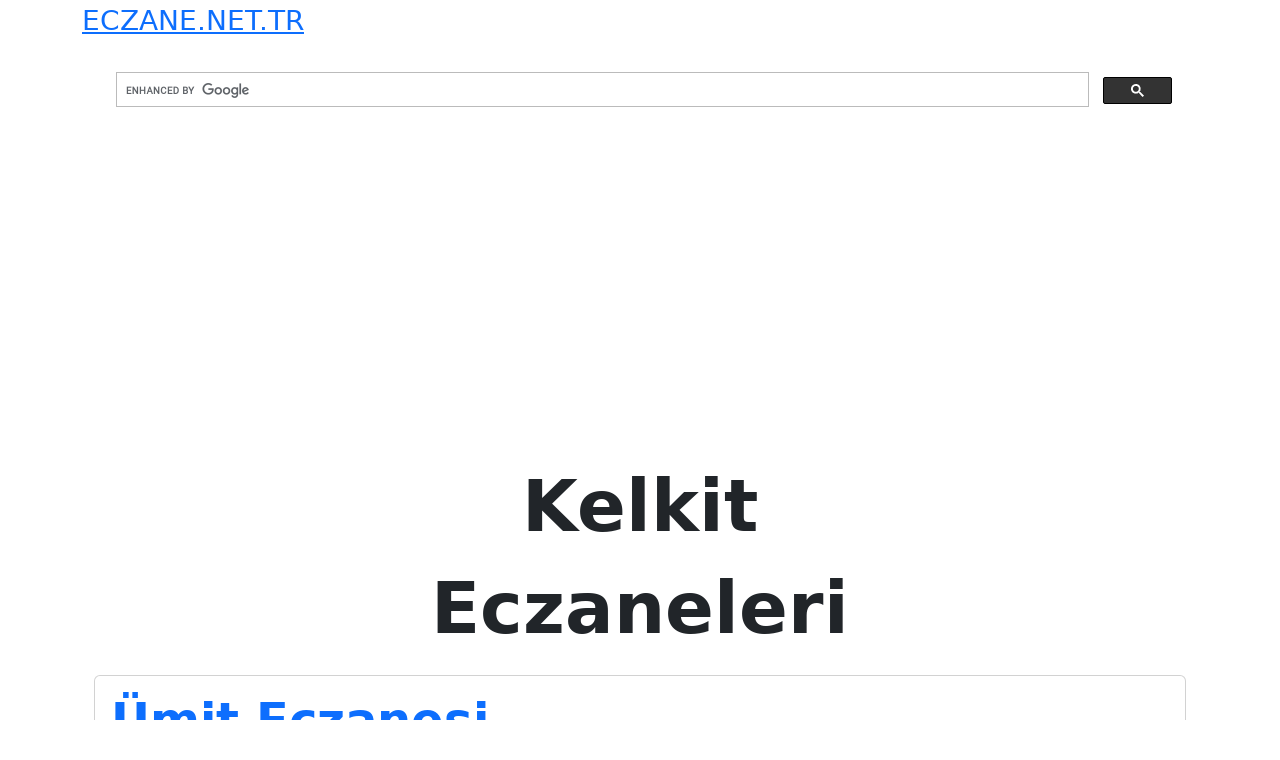

--- FILE ---
content_type: text/html; charset=UTF-8
request_url: https://eczane.net.tr/kategori/gumushane/kelkit/
body_size: 1787
content:
<!doctype html>
<html lang="tr">
<head> 
	<title> &raquo; Kelkit&nbsp;Eczane Rehberi</title>
	<meta name="description" content="Türkiye eczane listesi Nöbetçi eczane bilgileri Tüm Türkiye de ki eczanerin il ve ilçe bazlı listesi eczane telefon numaraları ve konumları" />
	<meta name="author" content="eczanelerin adres konum ve iletişim bilgileri">
	<meta name="publisher" content="eczane adresleri ve konumları tam liste" />
	<meta name="title" content="Ümit Eczanesi | Eczane Rehberi">	
	<meta charset="UTF-8">
	<meta name="viewport" content="width=device-width, initial-scale=1">
	<link href="https://cdn.jsdelivr.net/npm/bootstrap@5.3.3/dist/css/bootstrap.min.css" rel="stylesheet" integrity="sha384-QWTKZyjpPEjISv5WaRU9OFeRpok6YctnYmDr5pNlyT2bRjXh0JMhjY6hW+ALEwIH" crossorigin="anonymous">
	<script async src="https://pagead2.googlesyndication.com/pagead/js/adsbygoogle.js?client=ca-pub-9436505962571858"
     crossorigin="anonymous"></script>
	 <!-- Google tag (gtag.js) -->
	<script async src="https://www.googletagmanager.com/gtag/js?id=G-CHWY7J7BG2"></script>
	<script>
	  window.dataLayer = window.dataLayer || [];
	  function gtag(){dataLayer.push(arguments);}
	  gtag('js', new Date());

	  gtag('config', 'G-CHWY7J7BG2');
	</script>
	<link rel="canonical" href="https://www.eczane.net.tr/kategori/gumushane/kelkit" />
	<meta name="robots" content="index, follow"/>
</head>
<body data-rsssl=1>
<div class="container">
	
	<a href="https://eczane.net.tr/" class="fs-3">ECZANE.NET.TR</a>
		<div class="col-lg-12 p-3 ms-1">
<script async src="https://cse.google.com/cse.js?cx=3e1fbf7a351ec4e9e"></script>
<div class="gcse-search"></div>
</div>

<div class="container">
<div class="fs-2 fw-light mb-3"></div>
	
	<div class="row justify-content-md-center mb-3" > 
		<h1 class="display-2 fw-bold text-center"><p>Kelkit</p>
 Eczaneleri</h1>
	</div>
		<div class="col-sm-12 col-lg-12 mb-3">
		<div class="card">
			<div class="card-body">
				 <div class="display-5 --bs-dark fw-bold"><a href="https://eczane.net.tr/umit-eczanesi-31/" title="Ümit Eczanesi">Ümit Eczanesi</a></div>
				 <p class="fs-1 fw-light">Cumhuriyet Caddesi  9/B  Kelki/Gümüşhane</p>
				 <p class="fs-1 fw-light"><a href="tel:04563171408">04563171408</a></p>
				 <p class="fs-1 fw-light"><a href="https://eczane.net.tr/icerik/eczaci-hulya-akkan-cevik/" rel="tag">Eczacı Hülya Akkan Çevik</a>, <a href="https://eczane.net.tr/icerik/umit-eczanesi/" rel="tag">Ümit Eczanesi</a></p>
			</div>
	   </div>
	</div>

		<div class="col-sm-12 col-lg-12 mb-3">
		<div class="card">
			<div class="card-body">
				 <div class="display-5 --bs-dark fw-bold"><a href="https://eczane.net.tr/sifa-eczanesi-24/" title="Şifa Eczanesi">Şifa Eczanesi</a></div>
				 <p class="fs-1 fw-light">Cumhuriyet Mahallesi Aydın Doğan Cadde Ahmet Ağaç İş Merkezi No:2 Klekit/Gümüşhane</p>
				 <p class="fs-1 fw-light"><a href="tel:04563173700">04563173700</a></p>
				 <p class="fs-1 fw-light"><a href="https://eczane.net.tr/icerik/eczaci-mustafa-servet-daltaban/" rel="tag">Eczacı Mustafa Servet Daltaban</a>, <a href="https://eczane.net.tr/icerik/sifa-eczanesi/" rel="tag">Şifa Eczanesi</a></p>
			</div>
	   </div>
	</div>

		<div class="col-sm-12 col-lg-12 mb-3">
		<div class="card">
			<div class="card-body">
				 <div class="display-5 --bs-dark fw-bold"><a href="https://eczane.net.tr/lokman-hekim-eczanesi-17/" title="Lokman Hekim Eczanesi">Lokman Hekim Eczanesi</a></div>
				 <p class="fs-1 fw-light">Cumhuriyet Mahallesi Hal Sokak No:16/D Kelkit/Gümüşhane</p>
				 <p class="fs-1 fw-light"><a href="tel:317 32 17">317 32 17</a></p>
				 <p class="fs-1 fw-light"><a href="https://eczane.net.tr/icerik/eczaci-mansur-macit/" rel="tag">Eczacı Mansur Macit</a>, <a href="https://eczane.net.tr/icerik/lokman-hekim-eczanesi/" rel="tag">Lokman Hekim Eczanesi</a></p>
			</div>
	   </div>
	</div>

		<div class="col-sm-12 col-lg-12 mb-3">
		<div class="card">
			<div class="card-body">
				 <div class="display-5 --bs-dark fw-bold"><a href="https://eczane.net.tr/kaya-eczanesi-41/" title="Kaya Eczanesi">Kaya Eczanesi</a></div>
				 <p class="fs-1 fw-light">Küçük Cami Mahallesiaydındoğan Caddesino: 3/Akelkit/Gümüşhane</p>
				 <p class="fs-1 fw-light"><a href="tel:4563172777">4563172777</a></p>
				 <p class="fs-1 fw-light"><a href="https://eczane.net.tr/icerik/eczaci-yahya-kaya/" rel="tag">Eczacı Yahya Kaya</a>, <a href="https://eczane.net.tr/icerik/kaya-eczanesi/" rel="tag">Kaya Eczanesi</a></p>
			</div>
	   </div>
	</div>

		<div class="col-sm-12 col-lg-12 mb-3">
		<div class="card">
			<div class="card-body">
				 <div class="display-5 --bs-dark fw-bold"><a href="https://eczane.net.tr/guven-eczanesi-69/" title="Güven Eczanesi">Güven Eczanesi</a></div>
				 <p class="fs-1 fw-light">Cumhuriyet Caddesi No:40 Kelkit/Gümüşhane</p>
				 <p class="fs-1 fw-light"><a href="tel:04563171215">04563171215</a></p>
				 <p class="fs-1 fw-light"><a href="https://eczane.net.tr/icerik/eczaci-coskun-guven/" rel="tag">Eczacı Coşkun Güven</a>, <a href="https://eczane.net.tr/icerik/guven-eczanesi/" rel="tag">Güven Eczanesi</a></p>
			</div>
	   </div>
	</div>

		<div class="col-sm-12 col-lg-12 mb-3">
		<div class="card">
			<div class="card-body">
				 <div class="display-5 --bs-dark fw-bold"><a href="https://eczane.net.tr/eylul-eczanesi-45/" title="Eylül Eczanesi">Eylül Eczanesi</a></div>
				 <p class="fs-1 fw-light">Aydın Doğan Caddesi Milli Egemenlik Meydanı No:27/A Kelkit/Gümüşhane</p>
				 <p class="fs-1 fw-light"><a href="tel:05059578889">05059578889</a></p>
				 <p class="fs-1 fw-light"><a href="https://eczane.net.tr/icerik/eczaci-betul-yalcin-mutlu/" rel="tag">Eczacı Betül Yalçın Mutlu</a>, <a href="https://eczane.net.tr/icerik/eylul-eczanesi/" rel="tag">Eylül Eczanesi</a></p>
			</div>
	   </div>
	</div>

		<div class="col-sm-12 col-lg-12 mb-3">
		<div class="card">
			<div class="card-body">
				 <div class="display-5 --bs-dark fw-bold"><a href="https://eczane.net.tr/erdem-eczanesi-30/" title="Erdem Eczanesi">Erdem Eczanesi</a></div>
				 <p class="fs-1 fw-light">Aydın Doğan Caddesi Cumhuriyet Mahallesi İlhan Sokak No:100 Kelkit/Gümüşhane</p>
				 <p class="fs-1 fw-light"><a href="tel:04563171747">04563171747</a></p>
				 <p class="fs-1 fw-light"><a href="https://eczane.net.tr/icerik/eczaci-selahattin-eyup-erdem/" rel="tag">Eczacı Selahattin Eyüp Erdem</a>, <a href="https://eczane.net.tr/icerik/erdem-eczanesi/" rel="tag">Erdem Eczanesi</a></p>
			</div>
	   </div>
	</div>

		<div class="col-sm-12 col-lg-12 mb-3">
		<div class="card">
			<div class="card-body">
				 <div class="display-5 --bs-dark fw-bold"><a href="https://eczane.net.tr/celik-hayat-eczanesi/" title="Çelik Hayat Eczanesi">Çelik Hayat Eczanesi</a></div>
				 <p class="fs-1 fw-light">Aydın Doğan Caddesi No:63  Kelkit/Gümüşhane</p>
				 <p class="fs-1 fw-light"><a href="tel:04563171181">04563171181</a></p>
				 <p class="fs-1 fw-light"><a href="https://eczane.net.tr/icerik/celik-hayat-eczanesi/" rel="tag">Çelik Hayat Eczanesi</a>, <a href="https://eczane.net.tr/icerik/eczaci-suleyman-celik/" rel="tag">Eczacı Süleyman Çelik</a></p>
			</div>
	   </div>
	</div>

	<div class="container">	
	<nav>
			</nav>
</div>

</div>





<div class="container mb-4">
	<div class="col-lg-12 fs-2 fw-light">
		<a href="https://eczane.net.tr/hakkimizda/">Hakkımızda</a>   &nbsp; - 
		<a href="https://eczane.net.tr/eczane-ekle/">Eczane Ekle</a>  &nbsp; - 
		<a href="https://eczane.net.tr/iletisim/" >İletişim</a>  &nbsp; - 
		<a href="https://eczane.net.tr/kullanim-sartlari-ve-gizlilik-politikasi/">Kullanım Şartları ve Gizlilik Politikası </a>		
	</div>   
	<div class="col-lg-12 fs-3 fw-light">Copyright 2016 © Eczane.net.tr Güncel Eczane Rehberi</div>
	<div class="col-lg-12">
		<a href="https://fasonsabun.com/toptan-sabun/" class="fs-4 fw-light" target="_blank">Toptan Sabun</a>&nbsp;&nbsp;
		<a href="https://fasonsabun.com/fason-sabun-uretimi/" class="fs-4 fw-light" target="_blank">Fason Sabun</a>&nbsp;&nbsp;
	</div>
</div>
</body>
</html>


--- FILE ---
content_type: text/html; charset=utf-8
request_url: https://www.google.com/recaptcha/api2/aframe
body_size: 114
content:
<!DOCTYPE HTML><html><head><meta http-equiv="content-type" content="text/html; charset=UTF-8"></head><body><script nonce="kN054y4Eam1QTfIq3aOd6Q">/** Anti-fraud and anti-abuse applications only. See google.com/recaptcha */ try{var clients={'sodar':'https://pagead2.googlesyndication.com/pagead/sodar?'};window.addEventListener("message",function(a){try{if(a.source===window.parent){var b=JSON.parse(a.data);var c=clients[b['id']];if(c){var d=document.createElement('img');d.src=c+b['params']+'&rc='+(localStorage.getItem("rc::a")?sessionStorage.getItem("rc::b"):"");window.document.body.appendChild(d);sessionStorage.setItem("rc::e",parseInt(sessionStorage.getItem("rc::e")||0)+1);localStorage.setItem("rc::h",'1765582427721');}}}catch(b){}});window.parent.postMessage("_grecaptcha_ready", "*");}catch(b){}</script></body></html>